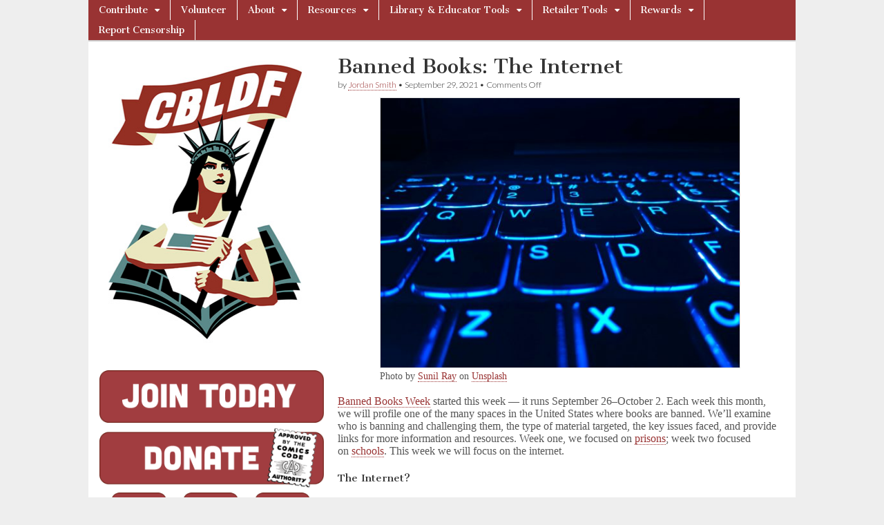

--- FILE ---
content_type: text/html; charset=UTF-8
request_url: https://cbldf.org/2021/09/banned-books-the-internet/
body_size: 14328
content:
<!DOCTYPE html>
<html lang="en-US">
<head>
	<meta charset="UTF-8" />
	<meta name="viewport" content="width=device-width, initial-scale=1.0" />
	<link rel="profile" href="https://gmpg.org/xfn/11" />
	<link rel="pingback" href="https://cbldf.org/xmlrpc.php" />
	<title>Banned Books: The Internet &#8211; Comic Book Legal Defense Fund</title>
<meta name='robots' content='max-image-preview:large' />
<link rel='dns-prefetch' href='//fonts.googleapis.com' />
<link rel="alternate" type="application/rss+xml" title="Comic Book Legal Defense Fund &raquo; Feed" href="https://cbldf.org/feed/" />
<link rel="alternate" type="application/rss+xml" title="Comic Book Legal Defense Fund &raquo; Comments Feed" href="https://cbldf.org/comments/feed/" />
<script type="text/javascript">
/* <![CDATA[ */
window._wpemojiSettings = {"baseUrl":"https:\/\/s.w.org\/images\/core\/emoji\/15.0.3\/72x72\/","ext":".png","svgUrl":"https:\/\/s.w.org\/images\/core\/emoji\/15.0.3\/svg\/","svgExt":".svg","source":{"concatemoji":"https:\/\/cbldf.org\/wp-includes\/js\/wp-emoji-release.min.js?ver=51091720a8aa1f0f9c3c9c6baeda7143"}};
/*! This file is auto-generated */
!function(i,n){var o,s,e;function c(e){try{var t={supportTests:e,timestamp:(new Date).valueOf()};sessionStorage.setItem(o,JSON.stringify(t))}catch(e){}}function p(e,t,n){e.clearRect(0,0,e.canvas.width,e.canvas.height),e.fillText(t,0,0);var t=new Uint32Array(e.getImageData(0,0,e.canvas.width,e.canvas.height).data),r=(e.clearRect(0,0,e.canvas.width,e.canvas.height),e.fillText(n,0,0),new Uint32Array(e.getImageData(0,0,e.canvas.width,e.canvas.height).data));return t.every(function(e,t){return e===r[t]})}function u(e,t,n){switch(t){case"flag":return n(e,"\ud83c\udff3\ufe0f\u200d\u26a7\ufe0f","\ud83c\udff3\ufe0f\u200b\u26a7\ufe0f")?!1:!n(e,"\ud83c\uddfa\ud83c\uddf3","\ud83c\uddfa\u200b\ud83c\uddf3")&&!n(e,"\ud83c\udff4\udb40\udc67\udb40\udc62\udb40\udc65\udb40\udc6e\udb40\udc67\udb40\udc7f","\ud83c\udff4\u200b\udb40\udc67\u200b\udb40\udc62\u200b\udb40\udc65\u200b\udb40\udc6e\u200b\udb40\udc67\u200b\udb40\udc7f");case"emoji":return!n(e,"\ud83d\udc26\u200d\u2b1b","\ud83d\udc26\u200b\u2b1b")}return!1}function f(e,t,n){var r="undefined"!=typeof WorkerGlobalScope&&self instanceof WorkerGlobalScope?new OffscreenCanvas(300,150):i.createElement("canvas"),a=r.getContext("2d",{willReadFrequently:!0}),o=(a.textBaseline="top",a.font="600 32px Arial",{});return e.forEach(function(e){o[e]=t(a,e,n)}),o}function t(e){var t=i.createElement("script");t.src=e,t.defer=!0,i.head.appendChild(t)}"undefined"!=typeof Promise&&(o="wpEmojiSettingsSupports",s=["flag","emoji"],n.supports={everything:!0,everythingExceptFlag:!0},e=new Promise(function(e){i.addEventListener("DOMContentLoaded",e,{once:!0})}),new Promise(function(t){var n=function(){try{var e=JSON.parse(sessionStorage.getItem(o));if("object"==typeof e&&"number"==typeof e.timestamp&&(new Date).valueOf()<e.timestamp+604800&&"object"==typeof e.supportTests)return e.supportTests}catch(e){}return null}();if(!n){if("undefined"!=typeof Worker&&"undefined"!=typeof OffscreenCanvas&&"undefined"!=typeof URL&&URL.createObjectURL&&"undefined"!=typeof Blob)try{var e="postMessage("+f.toString()+"("+[JSON.stringify(s),u.toString(),p.toString()].join(",")+"));",r=new Blob([e],{type:"text/javascript"}),a=new Worker(URL.createObjectURL(r),{name:"wpTestEmojiSupports"});return void(a.onmessage=function(e){c(n=e.data),a.terminate(),t(n)})}catch(e){}c(n=f(s,u,p))}t(n)}).then(function(e){for(var t in e)n.supports[t]=e[t],n.supports.everything=n.supports.everything&&n.supports[t],"flag"!==t&&(n.supports.everythingExceptFlag=n.supports.everythingExceptFlag&&n.supports[t]);n.supports.everythingExceptFlag=n.supports.everythingExceptFlag&&!n.supports.flag,n.DOMReady=!1,n.readyCallback=function(){n.DOMReady=!0}}).then(function(){return e}).then(function(){var e;n.supports.everything||(n.readyCallback(),(e=n.source||{}).concatemoji?t(e.concatemoji):e.wpemoji&&e.twemoji&&(t(e.twemoji),t(e.wpemoji)))}))}((window,document),window._wpemojiSettings);
/* ]]> */
</script>
<style id='wp-emoji-styles-inline-css' type='text/css'>

	img.wp-smiley, img.emoji {
		display: inline !important;
		border: none !important;
		box-shadow: none !important;
		height: 1em !important;
		width: 1em !important;
		margin: 0 0.07em !important;
		vertical-align: -0.1em !important;
		background: none !important;
		padding: 0 !important;
	}
</style>
<link rel='stylesheet' id='wp-block-library-css' href='https://cbldf.org/wp-includes/css/dist/block-library/style.min.css?ver=51091720a8aa1f0f9c3c9c6baeda7143' type='text/css' media='all' />
<style id='pdfemb-pdf-embedder-viewer-style-inline-css' type='text/css'>
.wp-block-pdfemb-pdf-embedder-viewer{max-width:none}

</style>
<style id='classic-theme-styles-inline-css' type='text/css'>
/*! This file is auto-generated */
.wp-block-button__link{color:#fff;background-color:#32373c;border-radius:9999px;box-shadow:none;text-decoration:none;padding:calc(.667em + 2px) calc(1.333em + 2px);font-size:1.125em}.wp-block-file__button{background:#32373c;color:#fff;text-decoration:none}
</style>
<style id='global-styles-inline-css' type='text/css'>
:root{--wp--preset--aspect-ratio--square: 1;--wp--preset--aspect-ratio--4-3: 4/3;--wp--preset--aspect-ratio--3-4: 3/4;--wp--preset--aspect-ratio--3-2: 3/2;--wp--preset--aspect-ratio--2-3: 2/3;--wp--preset--aspect-ratio--16-9: 16/9;--wp--preset--aspect-ratio--9-16: 9/16;--wp--preset--color--black: #000000;--wp--preset--color--cyan-bluish-gray: #abb8c3;--wp--preset--color--white: #ffffff;--wp--preset--color--pale-pink: #f78da7;--wp--preset--color--vivid-red: #cf2e2e;--wp--preset--color--luminous-vivid-orange: #ff6900;--wp--preset--color--luminous-vivid-amber: #fcb900;--wp--preset--color--light-green-cyan: #7bdcb5;--wp--preset--color--vivid-green-cyan: #00d084;--wp--preset--color--pale-cyan-blue: #8ed1fc;--wp--preset--color--vivid-cyan-blue: #0693e3;--wp--preset--color--vivid-purple: #9b51e0;--wp--preset--gradient--vivid-cyan-blue-to-vivid-purple: linear-gradient(135deg,rgba(6,147,227,1) 0%,rgb(155,81,224) 100%);--wp--preset--gradient--light-green-cyan-to-vivid-green-cyan: linear-gradient(135deg,rgb(122,220,180) 0%,rgb(0,208,130) 100%);--wp--preset--gradient--luminous-vivid-amber-to-luminous-vivid-orange: linear-gradient(135deg,rgba(252,185,0,1) 0%,rgba(255,105,0,1) 100%);--wp--preset--gradient--luminous-vivid-orange-to-vivid-red: linear-gradient(135deg,rgba(255,105,0,1) 0%,rgb(207,46,46) 100%);--wp--preset--gradient--very-light-gray-to-cyan-bluish-gray: linear-gradient(135deg,rgb(238,238,238) 0%,rgb(169,184,195) 100%);--wp--preset--gradient--cool-to-warm-spectrum: linear-gradient(135deg,rgb(74,234,220) 0%,rgb(151,120,209) 20%,rgb(207,42,186) 40%,rgb(238,44,130) 60%,rgb(251,105,98) 80%,rgb(254,248,76) 100%);--wp--preset--gradient--blush-light-purple: linear-gradient(135deg,rgb(255,206,236) 0%,rgb(152,150,240) 100%);--wp--preset--gradient--blush-bordeaux: linear-gradient(135deg,rgb(254,205,165) 0%,rgb(254,45,45) 50%,rgb(107,0,62) 100%);--wp--preset--gradient--luminous-dusk: linear-gradient(135deg,rgb(255,203,112) 0%,rgb(199,81,192) 50%,rgb(65,88,208) 100%);--wp--preset--gradient--pale-ocean: linear-gradient(135deg,rgb(255,245,203) 0%,rgb(182,227,212) 50%,rgb(51,167,181) 100%);--wp--preset--gradient--electric-grass: linear-gradient(135deg,rgb(202,248,128) 0%,rgb(113,206,126) 100%);--wp--preset--gradient--midnight: linear-gradient(135deg,rgb(2,3,129) 0%,rgb(40,116,252) 100%);--wp--preset--font-size--small: 13px;--wp--preset--font-size--medium: 20px;--wp--preset--font-size--large: 36px;--wp--preset--font-size--x-large: 42px;--wp--preset--spacing--20: 0.44rem;--wp--preset--spacing--30: 0.67rem;--wp--preset--spacing--40: 1rem;--wp--preset--spacing--50: 1.5rem;--wp--preset--spacing--60: 2.25rem;--wp--preset--spacing--70: 3.38rem;--wp--preset--spacing--80: 5.06rem;--wp--preset--shadow--natural: 6px 6px 9px rgba(0, 0, 0, 0.2);--wp--preset--shadow--deep: 12px 12px 50px rgba(0, 0, 0, 0.4);--wp--preset--shadow--sharp: 6px 6px 0px rgba(0, 0, 0, 0.2);--wp--preset--shadow--outlined: 6px 6px 0px -3px rgba(255, 255, 255, 1), 6px 6px rgba(0, 0, 0, 1);--wp--preset--shadow--crisp: 6px 6px 0px rgba(0, 0, 0, 1);}:where(.is-layout-flex){gap: 0.5em;}:where(.is-layout-grid){gap: 0.5em;}body .is-layout-flex{display: flex;}.is-layout-flex{flex-wrap: wrap;align-items: center;}.is-layout-flex > :is(*, div){margin: 0;}body .is-layout-grid{display: grid;}.is-layout-grid > :is(*, div){margin: 0;}:where(.wp-block-columns.is-layout-flex){gap: 2em;}:where(.wp-block-columns.is-layout-grid){gap: 2em;}:where(.wp-block-post-template.is-layout-flex){gap: 1.25em;}:where(.wp-block-post-template.is-layout-grid){gap: 1.25em;}.has-black-color{color: var(--wp--preset--color--black) !important;}.has-cyan-bluish-gray-color{color: var(--wp--preset--color--cyan-bluish-gray) !important;}.has-white-color{color: var(--wp--preset--color--white) !important;}.has-pale-pink-color{color: var(--wp--preset--color--pale-pink) !important;}.has-vivid-red-color{color: var(--wp--preset--color--vivid-red) !important;}.has-luminous-vivid-orange-color{color: var(--wp--preset--color--luminous-vivid-orange) !important;}.has-luminous-vivid-amber-color{color: var(--wp--preset--color--luminous-vivid-amber) !important;}.has-light-green-cyan-color{color: var(--wp--preset--color--light-green-cyan) !important;}.has-vivid-green-cyan-color{color: var(--wp--preset--color--vivid-green-cyan) !important;}.has-pale-cyan-blue-color{color: var(--wp--preset--color--pale-cyan-blue) !important;}.has-vivid-cyan-blue-color{color: var(--wp--preset--color--vivid-cyan-blue) !important;}.has-vivid-purple-color{color: var(--wp--preset--color--vivid-purple) !important;}.has-black-background-color{background-color: var(--wp--preset--color--black) !important;}.has-cyan-bluish-gray-background-color{background-color: var(--wp--preset--color--cyan-bluish-gray) !important;}.has-white-background-color{background-color: var(--wp--preset--color--white) !important;}.has-pale-pink-background-color{background-color: var(--wp--preset--color--pale-pink) !important;}.has-vivid-red-background-color{background-color: var(--wp--preset--color--vivid-red) !important;}.has-luminous-vivid-orange-background-color{background-color: var(--wp--preset--color--luminous-vivid-orange) !important;}.has-luminous-vivid-amber-background-color{background-color: var(--wp--preset--color--luminous-vivid-amber) !important;}.has-light-green-cyan-background-color{background-color: var(--wp--preset--color--light-green-cyan) !important;}.has-vivid-green-cyan-background-color{background-color: var(--wp--preset--color--vivid-green-cyan) !important;}.has-pale-cyan-blue-background-color{background-color: var(--wp--preset--color--pale-cyan-blue) !important;}.has-vivid-cyan-blue-background-color{background-color: var(--wp--preset--color--vivid-cyan-blue) !important;}.has-vivid-purple-background-color{background-color: var(--wp--preset--color--vivid-purple) !important;}.has-black-border-color{border-color: var(--wp--preset--color--black) !important;}.has-cyan-bluish-gray-border-color{border-color: var(--wp--preset--color--cyan-bluish-gray) !important;}.has-white-border-color{border-color: var(--wp--preset--color--white) !important;}.has-pale-pink-border-color{border-color: var(--wp--preset--color--pale-pink) !important;}.has-vivid-red-border-color{border-color: var(--wp--preset--color--vivid-red) !important;}.has-luminous-vivid-orange-border-color{border-color: var(--wp--preset--color--luminous-vivid-orange) !important;}.has-luminous-vivid-amber-border-color{border-color: var(--wp--preset--color--luminous-vivid-amber) !important;}.has-light-green-cyan-border-color{border-color: var(--wp--preset--color--light-green-cyan) !important;}.has-vivid-green-cyan-border-color{border-color: var(--wp--preset--color--vivid-green-cyan) !important;}.has-pale-cyan-blue-border-color{border-color: var(--wp--preset--color--pale-cyan-blue) !important;}.has-vivid-cyan-blue-border-color{border-color: var(--wp--preset--color--vivid-cyan-blue) !important;}.has-vivid-purple-border-color{border-color: var(--wp--preset--color--vivid-purple) !important;}.has-vivid-cyan-blue-to-vivid-purple-gradient-background{background: var(--wp--preset--gradient--vivid-cyan-blue-to-vivid-purple) !important;}.has-light-green-cyan-to-vivid-green-cyan-gradient-background{background: var(--wp--preset--gradient--light-green-cyan-to-vivid-green-cyan) !important;}.has-luminous-vivid-amber-to-luminous-vivid-orange-gradient-background{background: var(--wp--preset--gradient--luminous-vivid-amber-to-luminous-vivid-orange) !important;}.has-luminous-vivid-orange-to-vivid-red-gradient-background{background: var(--wp--preset--gradient--luminous-vivid-orange-to-vivid-red) !important;}.has-very-light-gray-to-cyan-bluish-gray-gradient-background{background: var(--wp--preset--gradient--very-light-gray-to-cyan-bluish-gray) !important;}.has-cool-to-warm-spectrum-gradient-background{background: var(--wp--preset--gradient--cool-to-warm-spectrum) !important;}.has-blush-light-purple-gradient-background{background: var(--wp--preset--gradient--blush-light-purple) !important;}.has-blush-bordeaux-gradient-background{background: var(--wp--preset--gradient--blush-bordeaux) !important;}.has-luminous-dusk-gradient-background{background: var(--wp--preset--gradient--luminous-dusk) !important;}.has-pale-ocean-gradient-background{background: var(--wp--preset--gradient--pale-ocean) !important;}.has-electric-grass-gradient-background{background: var(--wp--preset--gradient--electric-grass) !important;}.has-midnight-gradient-background{background: var(--wp--preset--gradient--midnight) !important;}.has-small-font-size{font-size: var(--wp--preset--font-size--small) !important;}.has-medium-font-size{font-size: var(--wp--preset--font-size--medium) !important;}.has-large-font-size{font-size: var(--wp--preset--font-size--large) !important;}.has-x-large-font-size{font-size: var(--wp--preset--font-size--x-large) !important;}
:where(.wp-block-post-template.is-layout-flex){gap: 1.25em;}:where(.wp-block-post-template.is-layout-grid){gap: 1.25em;}
:where(.wp-block-columns.is-layout-flex){gap: 2em;}:where(.wp-block-columns.is-layout-grid){gap: 2em;}
:root :where(.wp-block-pullquote){font-size: 1.5em;line-height: 1.6;}
</style>
<link rel='stylesheet' id='parente2-style-css' href='https://cbldf.org/wp-content/themes/magazine-basic/style.css?ver=51091720a8aa1f0f9c3c9c6baeda7143' type='text/css' media='all' />
<link rel='stylesheet' id='childe2-style-css' href='https://cbldf.org/wp-content/themes/ComicBookLegalDefenseFund/style.css?ver=51091720a8aa1f0f9c3c9c6baeda7143' type='text/css' media='all' />
<link rel='stylesheet' id='google_fonts-css' href='//fonts.googleapis.com/css?family=Cantata+One|Lato:300,700' type='text/css' media='all' />
<link rel='stylesheet' id='theme_stylesheet-css' href='https://cbldf.org/wp-content/themes/ComicBookLegalDefenseFund/style.css?ver=51091720a8aa1f0f9c3c9c6baeda7143' type='text/css' media='all' />
<link rel='stylesheet' id='font_awesome-css' href='https://cbldf.org/wp-content/themes/magazine-basic/library/css/font-awesome.css?ver=4.7.0' type='text/css' media='all' />
<!--n2css--><!--n2js--><script type="text/javascript" src="https://cbldf.org/wp-includes/js/jquery/jquery.min.js?ver=3.7.1" id="jquery-core-js"></script>
<script type="text/javascript" src="https://cbldf.org/wp-includes/js/jquery/jquery-migrate.min.js?ver=3.4.1" id="jquery-migrate-js"></script>
<link rel="https://api.w.org/" href="https://cbldf.org/wp-json/" /><link rel="alternate" title="JSON" type="application/json" href="https://cbldf.org/wp-json/wp/v2/posts/45141" /><link rel="EditURI" type="application/rsd+xml" title="RSD" href="https://cbldf.org/xmlrpc.php?rsd" />
<link rel="canonical" href="https://cbldf.org/2021/09/banned-books-the-internet/" />
<link rel="alternate" title="oEmbed (JSON)" type="application/json+oembed" href="https://cbldf.org/wp-json/oembed/1.0/embed?url=https%3A%2F%2Fcbldf.org%2F2021%2F09%2Fbanned-books-the-internet%2F" />
<link rel="alternate" title="oEmbed (XML)" type="text/xml+oembed" href="https://cbldf.org/wp-json/oembed/1.0/embed?url=https%3A%2F%2Fcbldf.org%2F2021%2F09%2Fbanned-books-the-internet%2F&#038;format=xml" />
<style>
#site-title a,#site-description{position:absolute !important;clip:rect(1px 1px 1px 1px);clip:rect(1px, 1px, 1px, 1px)}
#page{background-color:#ffffff}
.entry-meta a,.entry-content a,.widget a{color:#993333}
</style>
	<style type="text/css" id="custom-background-css">
body.custom-background { background-image: url("https://cbldf.org/wp-content/themes/magazine-basic/library/images/solid.png"); background-position: left top; background-size: auto; background-repeat: repeat; background-attachment: scroll; }
</style>
	<link rel="icon" href="https://cbldf.org/wp-content/uploads/2020/05/cropped-SiteIcon-1-32x32.png" sizes="32x32" />
<link rel="icon" href="https://cbldf.org/wp-content/uploads/2020/05/cropped-SiteIcon-1-192x192.png" sizes="192x192" />
<link rel="apple-touch-icon" href="https://cbldf.org/wp-content/uploads/2020/05/cropped-SiteIcon-1-180x180.png" />
<meta name="msapplication-TileImage" content="https://cbldf.org/wp-content/uploads/2020/05/cropped-SiteIcon-1-270x270.png" />
		<style type="text/css" id="wp-custom-css">
			body {
    font-family: serif;
}
h2.entry-title.taggedlink a {
    color: #993333!important;
}
img#site-logo-main {
    width: 100%;
}
.textwidget.custom-html-widget {
    padding: 0;
}
nav#site-navigation {
    background: #993333;
}
div#page {
    max-width: 1024px;
}
aside#custom_html-3 {
    border: none;
}
div#secondary {
    padding: 0;
}
.widget {
    background: none;
}
#footer {
    max-width: 1024px;
    position: relative;
    left: 50%;
    transform: translateX(-50%);
	  width: 100%;
    font-size: 11px;
    border-top: 2px solid #aaa;
    background: #fff;
    color: #444;
  	text-shadow: none;
    height: 40px;
}
#footer a {
    color: #444;
}
span.fl {
    position: relative;
    left: 50%;
    transform: translateX(-50%);
}
p.copyright.c12 .fr {
    display: none;
}
#page {
    margin: 0 auto 0px!important;
}
div#banners-sidebar {
    padding-left: 16px;
}
.post-category {
    display: none;
}
.fpm_readon a {
    clear: both;
    text-align: center;
    display: block;
    color: #fff;
    margin: 12px 0;
    background: #aaa;
    padding: 0px 8px;
    font-size: 11px;
    line-height: 20px;
    float: left;
}
.home .entry-content img {
    width: 60%;
    float: left;
    margin-right: 20px!important;
}
div#primary > .row > article img {
    width: 33%;
    float: left;
    margin-right: 20px!important;
}
#site-navigation li:hover {
    background: #6c2219;
}
ul.sub-menu {
    background: #993333!important;
}
#site-navigation li li:hover {
    background: #6c2219;
}
body.custom-background {
    background-image: none;
    background: #eee;
}
#main {
margin-top: -20px;
    border-top: 2px solid #ccc;
    padding-top: 20px;
}
.menus li a {
    padding: 4px 15px;
	  text-shadow: none;  
}
img#site-logo-main {
    width: 88%;
    position: relative;
    left: 50%;
    transform: translateX(-50%);
}
#page {
    box-shadow: none;
}
/*.entry-content > p:first-child {
    display: none;
}*/
.widget {
    border: none;
}
aside#custom_html-3 {
    padding: 0;
    margin: 0;
}
aside#custom_html-6 iframe {
    height: 200px;
    margin-left: 12px;
}

div#follow img {
    width: 90px;
    margin: 0 7px;
}

.n2-section-smartslider {
    position: relative;
    width: 100%;
    border: 5px solid #669999;
    margin-bottom: 16px;
}

body, .n2-ss-slider .n2-ow {
    font-family: serif!important;
}
.hungryfeed_items td {
    border: 0!important;
}
p {
    line-height: 18px;
}
h2.headline {
    display: none;
}

div.hungryfeed_item {
    margin-bottom: 40px!important;
}

aside#text-2 h3 {
    font-size: 24px;
    font-weight: 700;
}

div#posts-pagination {
    display: none;
}

aside#custom_html-4 {
    padding: 0;
    margin: 0;
    width: 80%;
    margin-left: 20px;
}

/*.entry-content p {
   display: inline-block;
}*/

.home .entry-content p {
   display: block;
}
@media screen and (min-width:767px) {
.menus ul ul li:hover > ul {
    width: min-content!important;
}

#site-navigation li a {
    width: max-content!important;
}

.menus ul li:hover > ul {
    width: min-content!important;
}

ul#menu-top-menu > li#menu-item-8311 > .sub-menu > .menu-item > a {
    width: 300px!important;
}	
}

p {
  font-size: 16px; /* Adjust the font size as needed */
}


ul.wp-block-list li {
	font-size: 16px;
    line-height: 1.15; /* Adjust this value as needed */
}

.entry-content ul li {
         padding-bottom: 15px;
       }

/*
.single-post div#primary img { position: relative; left: 50%; transform: translateX(-50%); }*/		</style>
		</head>

<body data-rsssl=1 class="post-template-default single single-post postid-45141 single-format-standard custom-background">
	<div id="page" class="grid  ">
		<header id="header" class="row" role="banner">
			<div class="c12">
				<div id="mobile-menu">
					<a href="#" class="left-menu"><i class="fa fa-reorder"></i></a>
					<a href="#"><i class="fa fa-search"></i></a>
				</div>
				<div id="drop-down-search"><form role="search" method="get" class="search-form" action="https://cbldf.org/">
				<label>
					<span class="screen-reader-text">Search for:</span>
					<input type="search" class="search-field" placeholder="Search &hellip;" value="" name="s" />
				</label>
				<input type="submit" class="search-submit" value="Search" />
			</form></div>

								<div class="title-logo-wrapper remove">
										<div class="header-group">
												<div id="site-title"><a href="https://cbldf.org" title="Comic Book Legal Defense Fund" rel="home">Comic Book Legal Defense Fund</a></div>
											</div>
				</div>

				
				<div id="nav-wrapper">
					<div class="nav-content">
						<nav id="site-navigation" class="menus clearfix" role="navigation">
							<h3 class="screen-reader-text">Main menu</h3>
							<a class="screen-reader-text" href="#primary" title="Skip to content">Skip to content</a>
							<div id="main-menu" class="menu-top-menu-container"><ul id="menu-top-menu" class="menu"><li id="menu-item-6795" class="menu-item menu-item-type-post_type menu-item-object-page menu-item-has-children sub-menu-parent menu-item-6795"><a href="https://cbldf.org/contribute/">Contribute</a>
<ul class="sub-menu">
	<li id="menu-item-44905" class="menu-item menu-item-type-post_type menu-item-object-page menu-item-44905"><a href="https://cbldf.org/contribute/membership-2/">Membership</a>
	<li id="menu-item-44374" class="menu-item menu-item-type-post_type menu-item-object-page menu-item-44374"><a href="https://cbldf.org/contribute/donate-2/">Donate</a>
	<li id="menu-item-41383" class="menu-item menu-item-type-custom menu-item-object-custom menu-item-41383"><a href="https://cbldf.myshopify.com/collections/memberships">Renew Today</a>
</ul>

<li id="menu-item-44896" class="menu-item menu-item-type-post_type menu-item-object-page menu-item-44896"><a href="https://cbldf.org/contribute/volunteer/">Volunteer</a>
<li id="menu-item-8304" class="menu-item menu-item-type-post_type menu-item-object-page menu-item-has-children sub-menu-parent menu-item-8304"><a href="https://cbldf.org/about-2/">About</a>
<ul class="sub-menu">
	<li id="menu-item-8305" class="menu-item menu-item-type-post_type menu-item-object-page menu-item-8305"><a href="https://cbldf.org/f-a-q/">F.A.Q.</a>
	<li id="menu-item-9586" class="menu-item menu-item-type-post_type menu-item-object-page menu-item-9586"><a href="https://cbldf.org/about-us/contact/">Contact</a>
	<li id="menu-item-8306" class="menu-item menu-item-type-post_type menu-item-object-page menu-item-8306"><a href="https://cbldf.org/about-us/staff/">Staff</a>
	<li id="menu-item-44902" class="menu-item menu-item-type-post_type menu-item-object-page menu-item-44902"><a href="https://cbldf.org/about-us/board-members-2/">CBLDF Boards</a>
	<li id="menu-item-36043" class="menu-item menu-item-type-post_type menu-item-object-page menu-item-36043"><a href="https://cbldf.org/bylaws/">Bylaws</a>
	<li id="menu-item-47946" class="menu-item menu-item-type-post_type menu-item-object-page menu-item-47946"><a href="https://cbldf.org/financial-data/">Form 990s</a>
	<li id="menu-item-48160" class="menu-item menu-item-type-post_type menu-item-object-page menu-item-48160"><a href="https://cbldf.org/about-2/dale-cendali-prize/">Dale Cendali Prize</a>
	<li id="menu-item-44893" class="menu-item menu-item-type-post_type menu-item-object-page menu-item-44893"><a href="https://cbldf.org/about-us/corporate-members-2/">Corporate Members</a>
	<li id="menu-item-13186" class="menu-item menu-item-type-post_type menu-item-object-page menu-item-13186"><a href="https://cbldf.org/about-us/retail-members/">Retail Members</a>
</ul>

<li id="menu-item-8311" class="menu-item menu-item-type-post_type menu-item-object-page menu-item-has-children sub-menu-parent menu-item-8311"><a href="https://cbldf.org/resources/">Resources</a>
<ul class="sub-menu">
	<li id="menu-item-41386" class="menu-item menu-item-type-custom menu-item-object-custom menu-item-has-children sub-menu-parent menu-item-41386"><a href="http://cbldf-media">Media</a>
	<ul class="sub-menu">
		<li id="menu-item-22841" class="menu-item menu-item-type-post_type menu-item-object-page menu-item-22841"><a href="https://cbldf.org/cbldf-defender/"><em>CBLDF Defender</em></a>
		<li id="menu-item-22492" class="menu-item menu-item-type-post_type menu-item-object-page menu-item-22492"><a href="https://cbldf.org/podcast/">Radio Free Comix: The CBLDF Podcast</a>
		<li id="menu-item-14061" class="menu-item menu-item-type-post_type menu-item-object-page menu-item-14061"><a href="https://cbldf.org/downloads/">Downloads</a>
	</ul>

	<li id="menu-item-8312" class="menu-item menu-item-type-post_type menu-item-object-page menu-item-8312"><a href="https://cbldf.org/banned-comic/">Banned Comics: Case Files</a>
	<li id="menu-item-41380" class="menu-item menu-item-type-custom menu-item-object-custom menu-item-has-children sub-menu-parent menu-item-41380"><a href="https://cbldf.org/diverse-voices">Diverse Voices</a>
	<ul class="sub-menu">
		<li id="menu-item-26740" class="menu-item menu-item-type-post_type menu-item-object-page menu-item-26740"><a href="https://cbldf.org/she-changed-comics/">She Changed Comics</a>
		<li id="menu-item-26549" class="menu-item menu-item-type-post_type menu-item-object-page menu-item-26549"><a href="https://cbldf.org/profiles-in-black-cartooning/">Profiles in Black Cartooning</a>
	</ul>

	<li id="menu-item-8368" class="menu-item menu-item-type-post_type menu-item-object-page menu-item-8368"><a href="https://cbldf.org/resources/customs/">Customs</a>
	<li id="menu-item-8358" class="menu-item menu-item-type-post_type menu-item-object-page menu-item-8358"><a href="https://cbldf.org/the-comics-code/">The Comics Code</a>
	<li id="menu-item-8370" class="menu-item menu-item-type-post_type menu-item-object-page menu-item-8370"><a href="https://cbldf.org/resources/history-of-comics-censorship/">History of Comics Censorship</a>
	<li id="menu-item-8351" class="menu-item menu-item-type-post_type menu-item-object-page menu-item-has-children sub-menu-parent menu-item-8351"><a href="https://cbldf.org/cbldf-case-files/">Case Files</a>
	<ul class="sub-menu">
		<li id="menu-item-13698" class="menu-item menu-item-type-post_type menu-item-object-page menu-item-has-children sub-menu-parent menu-item-13698"><a href="https://cbldf.org/about-us/case-files/cbldf-case-files/">CBLDF Case Files</a>
		<ul class="sub-menu">
			<li id="menu-item-8343" class="menu-item menu-item-type-post_type menu-item-object-page menu-item-8343"><a href="https://cbldf.org/about-us/case-files/cbldf-case-files/cbldf-case-files-canada-customs-case/">CBLDF Case Files – R. v. Matheson</a>
			<li id="menu-item-8346" class="menu-item menu-item-type-post_type menu-item-object-page menu-item-8346"><a href="https://cbldf.org/about-us/case-files/cbldf-case-files/handley/">CBLDF Case Files – U.S. v. Handley</a>
			<li id="menu-item-8350" class="menu-item menu-item-type-post_type menu-item-object-page menu-item-8350"><a href="https://cbldf.org/about-us/case-files/cbldf-case-files/cbldf-case-files-schwarzenegger-v-ema/">CBLDF Case Files — Brown v. EMA</a>
			<li id="menu-item-8341" class="menu-item menu-item-type-post_type menu-item-object-page menu-item-8341"><a href="https://cbldf.org/about-us/case-files/cbldf-case-files/gordon-lee/">CBLDF Case Files – Georgia v. Gordon Lee</a>
			<li id="menu-item-8345" class="menu-item menu-item-type-post_type menu-item-object-page menu-item-8345"><a href="https://cbldf.org/about-us/case-files/cbldf-case-files/customs/">CBLDF Case Files – Top Shelf v. U.S. Customs</a>
			<li id="menu-item-8348" class="menu-item menu-item-type-post_type menu-item-object-page menu-item-8348"><a href="https://cbldf.org/about-us/case-files/cbldf-case-files/cbldf-case-files-kraft-foods-v-helm/">CBLDF Case Files — Kraft Foods v. Helm</a>
			<li id="menu-item-8344" class="menu-item menu-item-type-post_type menu-item-object-page menu-item-8344"><a href="https://cbldf.org/about-us/case-files/cbldf-case-files/castillo/">CBLDF Case Files – Texas v. Castillo</a>
			<li id="menu-item-8349" class="menu-item menu-item-type-post_type menu-item-object-page menu-item-8349"><a href="https://cbldf.org/about-us/case-files/cbldf-case-files/dwyer/">CBLDF Case Files — Starbucks v. Dwyer</a>
			<li id="menu-item-8338" class="menu-item menu-item-type-post_type menu-item-object-page menu-item-8338"><a href="https://cbldf.org/about-us/case-files/cbldf-case-files/jonah-hex/">CBLDF Case Files –  Winter Bros. v. DC Comics</a>
			<li id="menu-item-8342" class="menu-item menu-item-type-post_type menu-item-object-page menu-item-8342"><a href="https://cbldf.org/about-us/case-files/cbldf-case-files/planet-comics/">CBLDF Case Files – Oklahoma v. Planet Comics</a>
			<li id="menu-item-8340" class="menu-item menu-item-type-post_type menu-item-object-page menu-item-8340"><a href="https://cbldf.org/about-us/case-files/cbldf-case-files/cbldf-case-files-mike-diana/">CBLDF Case Files – Florida v. Mike Diana</a>
			<li id="menu-item-8339" class="menu-item menu-item-type-post_type menu-item-object-page menu-item-8339"><a href="https://cbldf.org/about-us/case-files/cbldf-case-files/paul-mavrides/">CBLDF Case Files – California BOE v. Paul Mavrides</a>
			<li id="menu-item-8347" class="menu-item menu-item-type-post_type menu-item-object-page menu-item-has-children sub-menu-parent menu-item-8347"><a href="https://cbldf.org/about-us/case-files/cbldf-case-files/correa/">CBLDF Case Files — Illinois v. Correa</a>
			<ul class="sub-menu">
				<li id="menu-item-8406" class="menu-item menu-item-type-post_type menu-item-object-page menu-item-8406"><a href="https://cbldf.org/about-us/case-files/cbldf-case-files/correa/people-v-correa/">People v. Correa</a>
			</ul>

		</ul>

		<li id="menu-item-13699" class="menu-item menu-item-type-post_type menu-item-object-page menu-item-has-children sub-menu-parent menu-item-13699"><a href="https://cbldf.org/about-us/case-files/obscenity-case-files/">Obscenity Case Files</a>
		<ul class="sub-menu">
			<li id="menu-item-13700" class="menu-item menu-item-type-post_type menu-item-object-page menu-item-13700"><a href="https://cbldf.org/about-us/case-files/obscenity-case-files/obscenity-case-files-people-of-new-york-v-kirkpatrick-zap-comix-4/">Obscenity Case Files: <em>People of New York v. Kirkpatrick</em> (<em>Zap Comix</em> #4)</a>
			<li id="menu-item-13701" class="menu-item menu-item-type-post_type menu-item-object-page menu-item-13701"><a href="https://cbldf.org/about-us/case-files/obscenity-case-files/obscenity-case-files-fcc-v-pacifica-foundation-george-carlins-seven-dirty-words/">Obscenity Case Files: <em>FCC v. Pacifica Foundation</em> (George Carlin’s Seven Dirty Words)</a>
			<li id="menu-item-13703" class="menu-item menu-item-type-post_type menu-item-object-page menu-item-13703"><a href="https://cbldf.org/about-us/case-files/obscenity-case-files/obscenity-case-files-united-states-v-one-book-called-ulysses/">Obscenity Case Files: <em>United States v. One Book Called “Ulysses”</em></a>
			<li id="menu-item-13702" class="menu-item menu-item-type-post_type menu-item-object-page menu-item-13702"><a href="https://cbldf.org/about-us/case-files/obscenity-case-files/obscenity-case-files-tinker-v-des-moines-independent-community-school-district/">Obscenity Case Files: <em>Tinker v. Des Moines Independent Community School District</em></a>
			<li id="menu-item-13704" class="menu-item menu-item-type-post_type menu-item-object-page menu-item-13704"><a href="https://cbldf.org/about-us/case-files/obscenity-case-files/obscenity-case-files-jacobellis-v-ohio-i-know-it-when-i-see-it/">Obscenity Case Files: <em>Jacobellis v. Ohio</em> (“I know it when I see it”)</a>
			<li id="menu-item-13706" class="menu-item menu-item-type-post_type menu-item-object-page menu-item-13706"><a href="https://cbldf.org/about-us/case-files/obscenity-case-files/obscenity-case-files-joseph-burstyn-inc-v-wilson-the-mircale-decision/">Obscenity Case Files: <em>Joseph Burstyn, Inc. v. Wilson</em> (The Mircale Decision)</a>
			<li id="menu-item-13705" class="menu-item menu-item-type-post_type menu-item-object-page menu-item-13705"><a href="https://cbldf.org/about-us/case-files/obscenity-case-files/obscenity-case-files-pope-v-illinois/">Obscenity Case Files: <em>Pope v. Illinois</em></a>
			<li id="menu-item-13707" class="menu-item menu-item-type-post_type menu-item-object-page menu-item-13707"><a href="https://cbldf.org/about-us/case-files/obscenity-case-files/people-v-bruce-the-lenny-bruce-trial/">Obscenity Case Files: <em>People v. Bruce</em> (The Lenny Bruce Trial)</a>
		</ul>

		<li id="menu-item-8356" class="menu-item menu-item-type-post_type menu-item-object-page menu-item-has-children sub-menu-parent menu-item-8356"><a href="https://cbldf.org/noteworthy-cases/">Noteworthy Cases</a>
		<ul class="sub-menu">
			<li id="menu-item-8352" class="menu-item menu-item-type-post_type menu-item-object-page menu-item-has-children sub-menu-parent menu-item-8352"><a href="https://cbldf.org/people-v-kirkpatrick/">People v. Kirkpatrick</a>
			<ul class="sub-menu">
				<li id="menu-item-8354" class="menu-item menu-item-type-post_type menu-item-object-page menu-item-8354"><a href="https://cbldf.org/people-v-kirkpatrick-criminal-court-of-ny-1970/">People v. Kirkpatrick, Criminal Court of NY (1970)</a>
				<li id="menu-item-8353" class="menu-item menu-item-type-post_type menu-item-object-page menu-item-8353"><a href="https://cbldf.org/people-v-kirkpatrick-ny-state-court-of-appeals-1973/">People v. Kirkpatrick, NY State Court of Appeals (1973)</a>
			</ul>

			<li id="menu-item-8355" class="menu-item menu-item-type-post_type menu-item-object-page menu-item-8355"><a href="https://cbldf.org/miller-v-california/">Miller v. California</a>
		</ul>

	</ul>

	<li id="menu-item-8381" class="menu-item menu-item-type-post_type menu-item-object-page menu-item-has-children sub-menu-parent menu-item-8381"><a href="https://cbldf.org/manga/">Manga</a>
	<ul class="sub-menu">
		<li id="menu-item-8378" class="menu-item menu-item-type-post_type menu-item-object-page menu-item-8378"><a href="https://cbldf.org/criminal-prosecutions-of-manga/">Criminal Prosecutions of Manga</a>
		<li id="menu-item-41385" class="menu-item menu-item-type-post_type menu-item-object-page menu-item-41385"><a href="https://cbldf.org/resources/manga-book-club-handbook/">Manga Book Club Handbook</a>
	</ul>

	<li id="menu-item-14060" class="menu-item menu-item-type-post_type menu-item-object-page menu-item-14060"><a href="https://cbldf.org/further-reading/">Further Reading</a>
	<li id="menu-item-39729" class="menu-item menu-item-type-post_type menu-item-object-page menu-item-39729"><a href="https://cbldf.org/webinars/">Webinars</a>
</ul>

<li id="menu-item-8380" class="menu-item menu-item-type-post_type menu-item-object-page menu-item-has-children sub-menu-parent menu-item-8380"><a href="https://cbldf.org/librarian-tools/">Library &#038; Educator Tools</a>
<ul class="sub-menu">
	<li id="menu-item-22753" class="menu-item menu-item-type-post_type menu-item-object-page menu-item-22753"><a href="https://cbldf.org/adding-graphic-novels/">Adding Graphic Novels to Your Library or Classroom Collection</a>
	<li id="menu-item-41080" class="menu-item menu-item-type-post_type menu-item-object-page menu-item-41080"><a href="https://cbldf.org/book-clubs/">Book Clubs</a>
	<li id="menu-item-33076" class="menu-item menu-item-type-post_type menu-item-object-page menu-item-33076"><a href="https://cbldf.org/panel-power/">Panel Power</a>
	<li id="menu-item-14058" class="menu-item menu-item-type-post_type menu-item-object-page menu-item-14058"><a href="https://cbldf.org/resources/raising-a-reader/">Raising a Reader! How Comics &#038; Graphic Novels Can Help Your Kids Love To Read!</a>
	<li id="menu-item-16683" class="menu-item menu-item-type-post_type menu-item-object-page menu-item-16683"><a href="https://cbldf.org/using-graphic-novels/">Using Graphic Novels in Education</a>
	<li id="menu-item-22758" class="menu-item menu-item-type-post_type menu-item-object-page menu-item-22758"><a href="https://cbldf.org/cbldf-discussion-guides/">CBLDF Discussion Guides</a>
	<li id="menu-item-22899" class="menu-item menu-item-type-post_type menu-item-object-page menu-item-22899"><a href="https://cbldf.org/librarian-tools/cbldf-banned-books-week-handbook/">CBLDF Banned Books Week Handbook</a>
	<li id="menu-item-39730" class="menu-item menu-item-type-post_type menu-item-object-page menu-item-39730"><a href="https://cbldf.org/know-your-rights/">Know Your Rights: Student Rights Fact Sheet</a>
	<li id="menu-item-39732" class="menu-item menu-item-type-post_type menu-item-object-page menu-item-39732"><a href="https://cbldf.org/certified_retailers/">CBLDF Certified Stores</a>
	<li id="menu-item-26426" class="menu-item menu-item-type-post_type menu-item-object-page menu-item-26426"><a href="https://cbldf.org/librarian-tools/working-with-libraries-a-handbook-for-comics-creators/">Working With Libraries! A Handbook For Comics Creators</a>
	<li id="menu-item-8379" class="menu-item menu-item-type-post_type menu-item-object-page menu-item-8379"><a href="https://cbldf.org/graphic-novels-suggestions-for-librarians/">Graphic Novels: Suggestions for Librarians</a>
</ul>

<li id="menu-item-40741" class="menu-item menu-item-type-post_type menu-item-object-page menu-item-has-children sub-menu-parent menu-item-40741"><a title="Retail Tools" href="https://cbldf.org/resources/retailer-resources/">Retailer Tools</a>
<ul class="sub-menu">
	<li id="menu-item-43916" class="menu-item menu-item-type-post_type menu-item-object-page menu-item-43916"><a target="_blank" rel="noopener" href="https://cbldf.org/retailer-tools/social-media-and-digital-resources/">Social Media and Digital Resources</a>
	<li id="menu-item-43929" class="menu-item menu-item-type-post_type menu-item-object-page menu-item-43929"><a target="_blank" rel="noopener" href="https://cbldf.org/retailer-tools/book-club-and-community-resources/">Book Club and Community Resources</a>
	<li id="menu-item-43899" class="menu-item menu-item-type-post_type menu-item-object-page menu-item-43899"><a target="_blank" rel="noopener" href="https://cbldf.org/retailer-tools/free-retailer-webinars/">Free Retailer Webinars</a>
	<li id="menu-item-43922" class="menu-item menu-item-type-post_type menu-item-object-page menu-item-43922"><a target="_blank" rel="noopener" href="https://cbldf.org/retailer-tools/know-your-rights-a-retailer-resource/">Know Your Rights</a>
</ul>

<li id="menu-item-14063" class="menu-item menu-item-type-custom menu-item-object-custom menu-item-has-children sub-menu-parent menu-item-14063"><a href="http://cbldf.myshopify.com/">Rewards</a>
<ul class="sub-menu">
	<li id="menu-item-14064" class="menu-item menu-item-type-custom menu-item-object-custom menu-item-14064"><a href="https://cbldf.myshopify.com/collections/general-membership">Membership</a>
	<li id="menu-item-14067" class="menu-item menu-item-type-custom menu-item-object-custom menu-item-14067"><a href="https://cbldf.myshopify.com/">Premiums</a>
	<li id="menu-item-41796" class="menu-item menu-item-type-custom menu-item-object-custom menu-item-41796"><a href="https://teespring.com/stores/cbldf">CBLDF at Teespring</a>
</ul>

<li id="menu-item-45265" class="menu-item menu-item-type-post_type menu-item-object-page menu-item-45265"><a href="https://cbldf.org/report-censorship/">Report Censorship</a>
</ul></div>						</nav><!-- #site-navigation -->

											</div>
				</div>

			</div><!-- .c12 -->
		</header><!-- #header.row -->

		<div id="main" class="row">
	<div id="primary" class="c8 fr" role="main">
			<article id="post-45141" class="post-45141 post type-post status-publish format-standard has-post-thumbnail hentry category-homepage category-news-blog tag-algorithm tag-algorithmic-censorship tag-banned-books-week">

	    <header>
                <div class="post-category"><a href="https://cbldf.org/category/homepage/" rel="category tag">Homepage</a>, <a href="https://cbldf.org/category/news-blog/" rel="category tag">News Blog</a></div>
            <h1 class="entry-title">Banned Books: The Internet</h1>
    <div class="entry-meta">
        by <span class="vcard author"><span class="fn"><a href="https://cbldf.org/author/jsmith/" title="Posts by Jordan Smith" rel="author">Jordan Smith</a></span></span>&nbsp;&bull;&nbsp;<time class="published" datetime="2021-09-29">September 29, 2021</time>&nbsp;&bull;&nbsp;<span>Comments Off<span class="screen-reader-text"> on Banned Books: The Internet</span></span>    </div>
</header>

	    <div class="entry-content">
		    
<div class="wp-block-image"><figure class="aligncenter size-large is-resized"><img fetchpriority="high" decoding="async" src="https://cbldf.org/wp-content/uploads/2021/09/keyboard-1200x900.jpeg" alt="" class="wp-image-45146" width="522" height="392" srcset="https://cbldf.org/wp-content/uploads/2021/09/keyboard-1200x900.jpeg 1200w, https://cbldf.org/wp-content/uploads/2021/09/keyboard-600x450.jpeg 600w, https://cbldf.org/wp-content/uploads/2021/09/keyboard-768x576.jpeg 768w, https://cbldf.org/wp-content/uploads/2021/09/keyboard-560x420.jpeg 560w, https://cbldf.org/wp-content/uploads/2021/09/keyboard-260x195.jpeg 260w, https://cbldf.org/wp-content/uploads/2021/09/keyboard-160x120.jpeg 160w, https://cbldf.org/wp-content/uploads/2021/09/keyboard.jpeg 1374w" sizes="(max-width: 522px) 100vw, 522px" /><figcaption>Photo by <a href="https://unsplash.com/@ray027" data-type="URL" data-id="https://unsplash.com/@ray027" target="_blank" rel="noreferrer noopener">Sunil Ray</a> on <a href="https://unsplash.com/" data-type="URL" data-id="https://unsplash.com/" target="_blank" rel="noreferrer noopener">Unsplash</a></figcaption></figure></div>



<p><a rel="noreferrer noopener" target="_blank" href="https://bannedbooksweek.org/?gclid=Cj0KCQjwkIGKBhCxARIsAINMioK68bJjL0fH7KgcQrRZCEAgLESJZRQ9Z0P3MXfKs2J9zUp4omOg0A8aAhMOEALw_wcB">Banned Books Week</a>&nbsp;started this week — it runs September 26–October 2. Each week this month, we will profile one of the many spaces in the United States where books are banned. We’ll examine who is banning and challenging them, the type of material targeted, the key issues faced, and provide links for more information and resources. Week one, we focused on&nbsp;<a rel="noreferrer noopener" target="_blank" href="https://cbldf.org/2021/09/banned-books-prisons/">prisons</a>; week two focused on&nbsp;<a rel="noreferrer noopener" target="_blank" href="https://cbldf.org/2021/09/banned-books-schools/">schools</a>. This week we will focus on the internet.</p>



<h4 class="wp-block-heading">The Internet?</h4>



<p>As a society, we are relying on the digital realm more and more. Countless cartoonists and comics creators publish their work online, and in many cases, it is the sole medium to access the work. The ability to post comics digitally has helped shorten the access gap to the public for comics creators. However, appearing exclusively in one medium, the internet, also creates a vulnerability. In one fell swoop, creators can have their work removed.</p>



<h4 class="wp-block-heading">Who is Banning Books?</h4>



<p>There are two types of ban that affect comics creators. One ban is on access to the material, and the other is a ban on the physical or digital production of the book from print-on-demand platforms. What makes the conversation tricky is, the parties responsible for most of these bans are private companies that own the platforms. We as users tend to see these platforms as public space, but arguably, they are not. The private companies that own them have almost complete control over the content.&nbsp;</p>



<p>When it comes down to it, hosting platforms are ultimately the&nbsp;&#8216;<em>censoring</em>&#8216;&nbsp;party.</p>



<h4 class="wp-block-heading">What Books and Why?</h4>



<p>Hosting platforms remove material for many reasons. If the material does not follow the community guidelines, that is grounds for removal. Guidelines can include rules such as no harsh language, nudity, hate speech, etc.</p>



<p>Government pressure can be an influence on these guidelines. We have seen several countries, including <a href="https://globalvoices.org/2021/02/14/new-russian-law-demands-self-censorship-from-social-media-platforms/#" data-type="URL" data-id="https://globalvoices.org/2021/02/14/new-russian-law-demands-self-censorship-from-social-media-platforms/#" target="_blank" rel="noreferrer noopener">Russia</a>, <a href="https://time.com/5946092/india-internet-rules-impact/" data-type="URL" data-id="https://time.com/5946092/india-internet-rules-impact/" target="_blank" rel="noreferrer noopener">India</a>, and <a href="https://variety.com/2020/digital/news/china-censorship-law-bytedance-1203455740/" data-type="URL" data-id="https://variety.com/2020/digital/news/china-censorship-law-bytedance-1203455740/" target="_blank" rel="noreferrer noopener">China</a>, <a href="https://icv2.com/articles/news/view/48385/icv2-interview-cbldf-interim-director-ebays-new-rules-adult-material" data-type="URL" data-id="https://icv2.com/articles/news/view/48385/icv2-interview-cbldf-interim-director-ebays-new-rules-adult-material" target="_blank" rel="noreferrer noopener">dictate what is appropriate</a>, often forbidding LGBTQ+ material or political material. We&#8217;ve also seen pressure from the United States government to remove misinformation. Public pressure is also a factor. Public outcry toward platforms to <a href="https://cbldf.org/2021/08/almodovar-and-claytoons-battle-the-algorithms/" data-type="URL" data-id="https://cbldf.org/2021/08/almodovar-and-claytoons-battle-the-algorithms/" target="_blank" rel="noreferrer noopener">remove or reinstate</a> content has proven effective in the past.</p>



<h4 class="wp-block-heading">Issues</h4>



<p>In response to the volume of content released daily online, companies rely on algorithms to scan hosted material and weed out any material that doesn&#8217;t adhere to the community guidelines. Algorithmic moderators have become the biggest issue with online censorship.</p>



<p>Unchecked and unchallenged, algorithms can become a tricky opponent online. Algorithms have the potential to tank an artist&#8217;s presence on high-traffic sites like Instagram or Facebook and pull material they have for sale on sites like Amazon. They do remove the correct material from the site, but it&#8217;s managed with a broad brush.</p>



<p>What the algorithms haven&#8217;t been able to learn from humans are context and nuance. What they have learned from us are some of our prejudices, intentional or not. Often these automated programs will remove items, and creators will have no transparency why. It can pose a challenge finding what and even how to appeal the decision.</p>



<hr class="wp-block-separator"/>



<p>The internet is a topic we will continue to investigate as we move forward. Look out for future articles where we will go into more depth on this topic, looking at algorithms, DMCA Takedowns, search engine bias, and more!</p>



<h4 class="wp-block-heading">Further Reading</h4>



<p><a href="Redbubble Restores Nick Anderson Cartoon Following CBLDF Action" target="_blank" rel="noreferrer noopener">VICTORY: Redbubble Restores Nick Anderson Cartoon Following CBLDF Action</a><br><a rel="noreferrer noopener" href="https://cbldf.org/2021/06/facebook-censors-fake-news-satire-as-fake-news/" data-type="URL" data-id="https://cbldf.org/2021/06/facebook-censors-fake-news-satire-as-fake-news/" target="_blank">Facebook Censors “Fake News” Satire as “Fake News”</a><br><a rel="noreferrer noopener" href="https://cbldf.org/2021/05/digital-self-censorship-and-the-new-ebay-policy-change/" data-type="URL" data-id="https://cbldf.org/2021/05/digital-self-censorship-and-the-new-ebay-policy-change/" target="_blank">Digital Self-Censorship and the New eBay Policy Change</a><br><a rel="noreferrer noopener" href="https://cbldf.org/2021/08/almodovar-and-claytoons-battle-the-algorithms/" data-type="URL" data-id="https://cbldf.org/2021/08/almodovar-and-claytoons-battle-the-algorithms/" target="_blank">Almodóvar and Claytoons Battle the Algorithms</a></p>
	    </div><!-- .entry-content -->

	        <footer class="entry">
	    <p class="tags">Tags: <a href="https://cbldf.org/tag/algorithm/" rel="tag">algorithm</a> <a href="https://cbldf.org/tag/algorithmic-censorship/" rel="tag">algorithmic censorship</a> <a href="https://cbldf.org/tag/banned-books-week/" rel="tag">banned books week</a></p>	</footer><!-- .entry -->
	
	</article><!-- #post-45141 -->
			<div id="posts-pagination">
				<h3 class="screen-reader-text">Post navigation</h3>
				<div class="previous fl"><a href="https://cbldf.org/2021/09/banned-books-censorship-in-leander-texas/" rel="prev">&larr; Banned Books: Censorship in Leander, Texas</a></div>
				<div class="next fr"><a href="https://cbldf.org/2021/10/cbldf-at-nycc-2/" rel="next">CBLDF at NYCC! &rarr;</a></div>
			</div><!-- #posts-pagination -->

			
<div id="comments" class="comments-area">

	
	
	
</div><!-- #comments .comments-area -->
			</div><!-- #primary -->

	<div id="secondary" class="c4" role="complementary">
		<aside id="custom_html-2" class="widget_text widget widget_custom_html"><div class="textwidget custom-html-widget"><div id='logo-container'><a href='/'><img src='https://cbldf.org/wp-content/themes/ComicBookLegalDefenseFund/images/cbldf_logo.jpg' id='site-logo-main' alt='logo'></a></div></div></aside><aside id="custom_html-3" class="widget_text widget widget_custom_html"><div class="textwidget custom-html-widget"><div id='banners-sidebar'><a href="/contribute/membership/"><img src="/wp-content/uploads/2020/04/btn_join1.png"></a>

<a href="/contribute/donate/"><img src="/wp-content/uploads/2020/04/btn_donate1.png"></a>

<div id='follow' style="/*background:url('/wp-content/uploads/2013/09/socialbg.jpg') no-repeat; width:300px; height:70px;*/">
<a href="https://www.facebook.com/CBLDF"><img style="padding-left:10px; padding-bottom:10px; float:left;" src="https://cbldf.org/wp-content/uploads/2020/04/btn_fb.png"></a>
	<a href="https://twitter.com/CBLDF"><img style="padding-left:10px; padding-bottom:10px; float:left;" src="https://cbldf.org/wp-content/uploads/2020/04/btn_tw.png"></a><a href="https://www.instagram.com/cbldf/" rel="publisher"><img style="padding-left:10px; padding-bottom: 10px; float:left;" src="https://cbldf.org/wp-content/uploads/2020/04/btn_ig.png"></a></div>
<p>
</p>


</div></div></aside><aside id="search-4" class="widget widget_search"><form role="search" method="get" class="search-form" action="https://cbldf.org/">
				<label>
					<span class="screen-reader-text">Search for:</span>
					<input type="search" class="search-field" placeholder="Search &hellip;" value="" name="s" />
				</label>
				<input type="submit" class="search-submit" value="Search" />
			</form></aside><aside id="custom_html-4" class="widget_text widget widget_custom_html"><div class="textwidget custom-html-widget"><a href="https://app.candid.org/profile/7577391/comic-book-legal-defense-fund-inc-39-1656980" target="_blank" rel="noopener"> 
<img src="https://widgets.guidestar.org/prod/v1/pdp/transparency-seal/7577391/svg" /> </a></div></aside>	</div><!-- #secondary.widget-area -->

		</div> <!-- #main.row -->
</div> <!-- #page.grid -->

<footer id="footer" role="contentinfo">

	<div id="footer-content" class="grid ">
		<div class="row">

			<p class="copyright c12">
				<span class="fl">Copyright &copy; 2026 <a href="https://cbldf.org">Comic Book Legal Defense Fund</a>. All Rights Reserved.</span>
				<span class="fr">The Magazine Basic Theme by <a href="https://themes.bavotasan.com/">bavotasan.com</a>.</span>
			</p><!-- .c12 -->

		</div><!-- .row -->
	</div><!-- #footer-content.grid -->

</footer><!-- #footer -->

<script type="text/javascript" src="https://cbldf.org/wp-content/themes/magazine-basic/library/js/theme.js?ver=51091720a8aa1f0f9c3c9c6baeda7143" id="theme_js-js"></script>
</body>
</html>